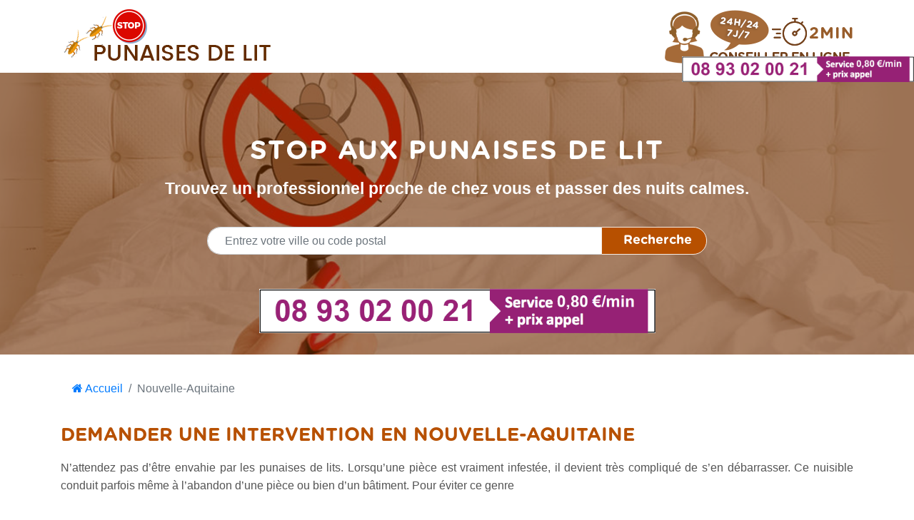

--- FILE ---
content_type: text/html; charset=UTF-8
request_url: https://stop-punaises-delit.com/traitement-punaises-de-lit/nouvelle-aquitaine/
body_size: 4306
content:

<!DOCTYPE html>

<html lang="en">

<head>



	<!-- Required meta tags -->

    <meta charset="utf-8">

    <meta name="viewport" content="width=device-width, initial-scale=1, shrink-to-fit=no">

	    <base href="https://stop-punaises-delit.com/">
    <title>Intervention rapide et éradication en urgence en Nouvelle-Aquitaine</title>
<meta name="description" content="Demander l'intervention d'un professionnel des nuisibles en Nouvelle-Aquitaine. Programmer un traitement rapide et efficace. Un conseiller en ligne vous accueil 24h/24 7J/7.">
<link rel="icon" type="image/png" sizes="16x5" href="media/site/favicon-favicon.png"/>
  	<!-- Custom Font awesome -->
    <link rel="stylesheet" href="dist/font-awesome-4.7.0/css/font-awesome.min.css">
    
  	<!-- Latest compiled and minified CSS -->
    <link rel="stylesheet" href="dist/bootstrap-4.0.0/dist/css/bootstrap.min.css"/>
    <link rel="stylesheet" href="dist/css/style.css" />

    <!-- Latest compiled and minified JavaScript -->
    <script type="application/javascript" src="dist/js/jquery-1.11.0.min.js" ></script>
    <script type="application/javascript" src="dist/js/jquery.stickyfooterbar.js" ></script>
    <script src="dist/bootstrap-4.0.0/dist/js/bootstrap.min.js"></script>
    <!-- Typehead CSS -->
    <link href="assets/plugins/typeahead.js-master/dist/typehead-min.css" rel="stylesheet">
    
    
    
    <!-- Global site tag (gtag.js) - Google Analytics -->
<script async src="https://www.googletagmanager.com/gtag/js?id=G-80X63SF4SS"></script>
<script>
  window.dataLayer = window.dataLayer || [];
  function gtag(){dataLayer.push(arguments);}
  gtag('js', new Date());

  gtag('config', 'G-80X63SF4SS');
</script>
	

</head>

<body>

		<!---------------- Nav-bar ----------------------->
	<nav class="navbar navbar-expand-lg navbar-light ">
		<div class="container">

			<a class="navbar-brand" href="https://stop-punaises-delit.com/"><img src="media/site/logo-logo-mpu2.png" class="logo-navbar"></a>
			<a class="iconTel" href="tel:0893020021"><img src="dist/img/ic.png"></a>
		</div>
    		
			
	</nav>
	<!---------------- Fin Nav-bar ------------------>	
    	<div id="feedback">
		            <a href="tel:+0893020021" class="align-items-centerrow align-items-center"><img src="dist/img/punaises_de_lit.png" class="img-fluid" /></a>
        	</div>	

		<!---------------- Header ----------------------->
	<header class="header">		
			<div class="view intro-2" style="background: url('media/sliders/2-sliders-wallpaper.png')no-repeat center center;background-size: cover;position: relative; ">	
		    <div class="full-bg-img">
		      <div class="rgba-black-strong flex-center">
		        <div class="container">
		          <section class="white-text text-center mx-auto">
		              
		            <h2>STOP AUX PUNAISES DE LIT</h2>
		            <h4 class="head-h6">Trouvez un professionnel proche de chez vous et passer des nuits calmes.</h4>
		            <div class="search" id="the-basics">
		                
						 <form method="POST" enctype="multipart/form-data" novalidate="novalidate">
						     
                            <input type="text" class="typeahead form-control input-sm pac-target-input pl-4" id="txtVille" name="search" placeholder="Entrez votre ville ou code postal" required>
                            <input type="hidden" name="action" value="rech">
                            <button type="submit" class="btn btn-header" id="searchBTN" data-toggle="modal">Recherche</button>
                       
                        </form>
                        
                    </div>
                    
					<div class="content text-center mt-5 patch">
        				                            <a href="tel:0893020021" class="align-items-centerrow align-items-center"><img src="dist/img/punaises_de_lit.png" class="img-fluid" width="50%" /></a>
                        					</div>
					
		          </section>
		        </div>
		      </div>
		    </div>
		</div>		        
		</header>
	<!--------------- Fin header ----------------->
	
		
	
	<script>
    $(document).ready(function () {
        $('#txtVille').typeahead({
            source: function (query, result) {
                $.ajax({
                    url: "search.php",
					data: 'ville=' + query,            
                    dataType: "json",
                    type: "POST",
                    success: function (data) {
						JSON.stringify(data);
						result( data.length === 1 && data[0].length === 0 ? [] : data );
                    }
                });
            }


        });
    });
</script>


	

	

			
		<div class="container">	
			<div class="row">
				
				<div class="col-sm-12">
					
					<nav class="mt-4 d-none d-xl-block d-lg-block d-md-block " aria-label="breadcrumb">  <ol class="breadcrumb" style="background-color: unset;"><li class="breadcrumb-item"><a href="https://stop-punaises-delit.com/"><i class="fa fa-home"></i> Accueil</a> </li><li class="breadcrumb-item active" aria-current="page">Nouvelle-Aquitaine</li></ol></nav>
  		
				</div>
			
			</div>
		
		</div>
				<section class="section content-section pt-2">
			<div class="container">			
					<h1>Demander une intervention en Nouvelle-Aquitaine</h1>					
					<p><span style="font-size:16px"><span style="font-family:Calibri,sans-serif">N&rsquo;attendez pas d&rsquo;&ecirc;tre envahie par les punaises de lits. Lorsqu&rsquo;une pi&egrave;ce est vraiment infest&eacute;e, il devient tr&egrave;s compliqu&eacute; de s&rsquo;en d&eacute;barrasser. Ce nuisible conduit parfois m&ecirc;me &agrave; l&rsquo;abandon d&rsquo;une pi&egrave;ce ou bien d&rsquo;un b&acirc;timent. Pour &eacute;viter ce genre </span></span></p>

<p><span style="font-size:16px"><span style="font-family:Calibri,sans-serif">de situation, faites appel &agrave; un professionnel en Nouvelle-Aquitaine. Un conseiller est &agrave; votre &eacute;coute 24h/24 et 7j/7 pour vous accompagner dans vos d&eacute;marches. </span></span></p>

<h2><span style="font-size:18px"><strong><span style="font-family:Calibri,sans-serif">Qu&rsquo;est-ce qu&rsquo;une punaise de lit&nbsp;? </span></strong></span></h2>

<p><span style="font-size:16px"><span style="font-family:Calibri,sans-serif">C&rsquo;est un insecte de couleur brune suceur de sang. C&rsquo;est un insecte visible &agrave; l&rsquo;&oelig;il nu. Lorsque les humains sont endormis, ces derniers viennent piquer durant la nuit. Les piq&ucirc;res cr&eacute;ent de nombreuses d&eacute;mangeaisons sur le corps. L&rsquo;insecte peut piquer jusqu&rsquo;&agrave; 90 fois en une nuit. </span></span></p>			</div>
		</section>
		
		<section class="section section4 mt-4">
			<div class="container">			
					<div class="row row-flex justify-content-center">
						<div class="col-sm-12 col-md-6 col-lg-4 mb-0 mr-b-10 pr-0 info">
								<ul>
	                                	                                <li>                           
										<a href="traitement-punaises-de-lit/nouvelle-aquitaine/charente/" ><i class="fa fa-angle-double-right"></i> 
											Dites STOP aux punaises de lit dans Charente</a>
									</li>
									
									                                <li>                           
										<a href="traitement-punaises-de-lit/nouvelle-aquitaine/charente-maritime/" ><i class="fa fa-angle-double-right"></i> 
											Dites STOP aux punaises de lit dans Charente-Maritime</a>
									</li>
									
									                                <li>                           
										<a href="traitement-punaises-de-lit/nouvelle-aquitaine/correze/" ><i class="fa fa-angle-double-right"></i> 
											Dites STOP aux punaises de lit dans Corrèze</a>
									</li>
									
									                                <li>                           
										<a href="traitement-punaises-de-lit/nouvelle-aquitaine/creuse/" ><i class="fa fa-angle-double-right"></i> 
											Dites STOP aux punaises de lit dans Creuse</a>
									</li>
									
									                            </ul>
						</div>
						<div class="col-sm-12 col-md-6 col-lg-4 mb-0 mr-b-10 pr-0 ul-middle info">
								<ul>
	                                   
    	                                <li>
    	                                    <a href="traitement-punaises-de-lit/nouvelle-aquitaine/dordogne/"><i class="fa fa-angle-double-right"></i> Dites STOP aux punaises de lit dans Dordogne</a>
    	                                </li>
    	                                
									    
    	                                <li>
    	                                    <a href="traitement-punaises-de-lit/nouvelle-aquitaine/gironde/"><i class="fa fa-angle-double-right"></i> Dites STOP aux punaises de lit dans Gironde</a>
    	                                </li>
    	                                
									    
    	                                <li>
    	                                    <a href="traitement-punaises-de-lit/nouvelle-aquitaine/landes/"><i class="fa fa-angle-double-right"></i> Dites STOP aux punaises de lit dans Landes</a>
    	                                </li>
    	                                
									    
    	                                <li>
    	                                    <a href="traitement-punaises-de-lit/nouvelle-aquitaine/lot-et-garonne/"><i class="fa fa-angle-double-right"></i> Dites STOP aux punaises de lit dans Lot-et-Garonne</a>
    	                                </li>
    	                                
										                            </ul>
						</div>
						<div class="col-sm-12 col-md-6 col-lg-4  mb-0 mr-b-10 pr-0 info">
								<ul>
	                                    
    	                                <li>
    	                                    <a href="traitement-punaises-de-lit/nouvelle-aquitaine/pyrenees-atlantiques/"><i class="fa fa-angle-double-right"></i> Dites STOP aux punaises de lit dans Pyrénées-Atlantiques</a>
    	                                </li>
    	                                
                                     
    	                                <li>
    	                                    <a href="traitement-punaises-de-lit/nouvelle-aquitaine/deux-sevres/"><i class="fa fa-angle-double-right"></i> Dites STOP aux punaises de lit dans Deux-Sèvres</a>
    	                                </li>
    	                                
                                     
    	                                <li>
    	                                    <a href="traitement-punaises-de-lit/nouvelle-aquitaine/vienne/"><i class="fa fa-angle-double-right"></i> Dites STOP aux punaises de lit dans Vienne</a>
    	                                </li>
    	                                
                                     
    	                                <li>
    	                                    <a href="traitement-punaises-de-lit/nouvelle-aquitaine/haute-vienne/"><i class="fa fa-angle-double-right"></i> Dites STOP aux punaises de lit dans Haute-Vienne</a>
    	                                </li>
    	                                
                                 	                            </ul>
						</div>
					</div>
			</div>
		</section>
	</div>
	<!---------------- Fin Main ------------------>
	

		<!--------------- Footer --------------------->
	<footer class="footer">
		<div class="container">
			<div class="content text-center mt-5 mb-5 patch">
				                    <a href="tel:0893020021" class="align-items-centerrow align-items-center"><img src="dist/img/punaises_de_lit.png" class="img-fluid" width="50%" /></a>
                			</div>
		</div>
		<div class="footer-widget">
			<div class="container">
				<div class="row">
	                <div class="col-sm-6 cl1">
	                    <div class="info justify-content-center">
	                        <a class="logo" href="https://stop-punaises-delit.com/"><img src="media/site/logo-logo-mpu2.png"  class="logo"></a>
	                        <p>La&nbsp;plateforme de mise en relation rapide pour le traitement efficace des nuisibles de maison partout en France. Retrouver toutes les coordonn&eacute;es des professionnels d&eacute;sinsectisation disponible de jour comme de nuit. Le site offre un moyen rapide pour traiter les punaises de lit par un professionnel du secteur et sans prise de risque. Prenez soin de votre sant&eacute; avec le service intuitif disponible 24h/24 et 7j/7.</p>	                    </div>
	                </div>
	                <div class="col-sm-6 cl2">
	                    <div class="info">
	                        <h5 class="title text-uppercase"> TOP VILLES  </h5>
	                        
							<div class="row">
	                        <nav class="col-6">
	                         	<ul>
                				
	                                <li>
	                                    <a href="traitement-punaises-de-lit/grand-est/vosges/vaxoncourt/"><i class="fa fa-angle-double-right"></i> Vaxoncourt </a>
	                                </li>
	                                
                             
	                                <li>
	                                    <a href="traitement-punaises-de-lit/grand-est/haut-rhin/chalampe/"><i class="fa fa-angle-double-right"></i> Chalampé </a>
	                                </li>
	                                
                             
	                                <li>
	                                    <a href="traitement-punaises-de-lit/occitanie/ariege/pujols/"><i class="fa fa-angle-double-right"></i> Pujols </a>
	                                </li>
	                                
                             
	                                <li>
	                                    <a href="traitement-punaises-de-lit/hauts-de-france/oise/ressons-sur-matz/"><i class="fa fa-angle-double-right"></i> Ressons-sur-Matz </a>
	                                </li>
	                                
                             
	                                <li>
	                                    <a href="traitement-punaises-de-lit/normandie/calvados/sept-freres/"><i class="fa fa-angle-double-right"></i> Sept-Frères </a>
	                                </li>
	                                
                             	                            </ul>
	                        </nav>
	                        <nav class="col-6">
	                            <ul>
                				
	                                <li>
	                                    <a href="traitement-punaises-de-lit/normandie/seine-maritime/saint-ouen-le-mauger/"><i class="fa fa-angle-double-right"></i> Saint-Ouen-le-Mauger </a>
	                                </li>
	                                
                             
	                                <li>
	                                    <a href="traitement-punaises-de-lit/bourgogne-franche-comte/territoire-de-belfort/rougemont-le-chateau/"><i class="fa fa-angle-double-right"></i> Rougemont-le-Château </a>
	                                </li>
	                                
                             
	                                <li>
	                                    <a href="traitement-punaises-de-lit/grand-est/haute-marne/aubepierre-sur-aube/"><i class="fa fa-angle-double-right"></i> Aubepierre-sur-Aube </a>
	                                </li>
	                                
                             
	                                <li>
	                                    <a href="traitement-punaises-de-lit/nouvelle-aquitaine/creuse/franseches/"><i class="fa fa-angle-double-right"></i> Fransèches </a>
	                                </li>
	                                
                             
	                                <li>
	                                    <a href="traitement-punaises-de-lit/pays-de-la-loire/mayenne/gorron/"><i class="fa fa-angle-double-right"></i> Gorron </a>
	                                </li>
	                                
                             	                            </ul>
	                        </nav>
	                        </div>
	                    </div>
	                </div>
	                
            	</div>
			</div>
		</div>
		<div class="pied-page">
			<div class="container">
				<p class="text-center white-text">Copyright © 2021 Punaises de lit. | <a href="mentions-legales/"> Mentions légales</a> </p>
			</div>
		</div>
		<a id="back-to-top" href="#" class="btn btn-light btn-lg back-to-top" role="button"><i class="fa fa-chevron-up"></i></a>
	</footer>




	    <!--script>
        var placeSearch, autocomplete;
        
        var componentForm = {
          street_number: 'short_name',
          route: 'long_name',
          locality: 'long_name',
          administrative_area_level_1: 'short_name',
          country: 'long_name',
          postal_code: 'short_name'
        };
        
        function initAutocomplete() {
          // Create the autocomplete object, restricting the search predictions to
          // geographical location types.
          autocomplete = new google.maps.places.Autocomplete(
              document.getElementById('autocomplete'), {types: ['geocode']});
        
          // Avoid paying for data that you don't need by restricting the set of
          // place fields that are returned to just the address components.
          //autocomplete.setFields(['address_component']);
        
        }
        
        // Bias the autocomplete object to the user's geographical location,
        // as supplied by the browser's 'navigator.geolocation' object.
        function geolocate() {
          if (navigator.geolocation) {
            navigator.geolocation.getCurrentPosition(function(position) {
              var geolocation = {
                lat: position.coords.latitude,
                lng: position.coords.longitude
              };
              var circle = new google.maps.Circle(
                  {center: geolocation, radius: position.coords.accuracy});
              autocomplete.setBounds(circle.getBounds());
            });
          }
        }
    </script-->
 
    <!--script src="https://maps.googleapis.com/maps/api/js?key=AIzaSyCEIrnWejhvu8onAwPgDYf0uc_TH7ksExo&libraries=places&callback=initAutocomplete" async defer></script-->

	<script type="text/javascript">
			$(document).ready(function(){

            	$(window).scroll(function () {

            			if ($(this).scrollTop() > 50) {

            				$('#back-to-top').fadeIn();

            			} else {

            				$('#back-to-top').fadeOut();

            			}

            		});

            		// scroll body to 0px on click

            		$('#back-to-top').click(function () {

            			$('body,html').animate({

            				scrollTop: 0

            			}, 400);

            			return false;

            		});

            });

			

	</script>
	
	    <!-- Typehead Plugin JavaScript -->
    <script src="assets/js/typeahead.js"></script>
    
    <!-- ============================================================== -->
		
		
	<!--script type="text/javascript" id="cookieinfo" src="dist/js/cookieinfo.min.js"></script-->
	



</body>

</html>

--- FILE ---
content_type: text/css
request_url: https://stop-punaises-delit.com/dist/css/style.css
body_size: 2880
content:
	@font-face {
		font-family: 'Arial Regular';
		font-style: normal;
		font-weight: normal;
		src: local('Arial Regular'), url('../fonts/ARIAL.woff') format('woff');
	}

	@font-face {
		font-family: 'Arial Medium';
		font-style: normal;
		font-weight: normal;
		src: local('Arial Medium'), url('../fonts/ArialMdm.woff') format('woff');
	}
	@font-face {
		font-family: 'Arial Bold';
		font-style: normal;
		font-weight: normal;
		src: local('Arial Bold'), url('../fonts/ARIALBD 1.woff') format('woff');
	}
	@font-face {
		font-family: 'Arial Bold';
		font-style: normal;
		font-weight: normal;
		src: local('Arial Bold'), url('../fonts/ARIALBD.woff') format('woff');
	}

	@font-face {
		font-family: 'Arial Black';
		font-style: normal;
		font-weight: normal;
		src: local('Arial Black'), url('../fonts/ARIBLK.woff') format('woff');
	}
	@font-face {
	font-family: 'Gotham Rounded Bold';
	font-style: normal;
	font-weight: normal;
	src: local('GothamRounded-Bold'), url('../fonts/GothamRounded-Bold.otf') format('woff');
	}
	
	/* Increase all font sizes on mobile */
	@media (max-width: 640px) { 
	 
		.full-bg-img h2{
		/* default is 1rem or 16px */
			font-size: 1.5rem!important;
			line-height: 1rem;
		}
		.logo-navbar{
			width:250px;
		}
	 
	}
	
	/* Increase all font sizes on mobile */
	@media (max-width: 370px) { 
	
		.fav-icon a {
			font-size: 12px!important;
		}
		.fav-icon .fa {
			font-size: 14px!important;
			color: #72411f;
			padding: 8px!important;
			font-family: 'FontAwesome';
		}
	}

	/* Increase all font sizes on mobile */
	@media (max-width: 576px) { 
	
		.f1 a {
			margin:0!important;
			padding: 0px!important;
		}
		
		.f1 .fa {
			font-size: 24px!important;
			padding-left: 10px!important;
			padding-right: 10px!important;
			margin:0!important;
		}
		.top-bar span {
			width:150px!important;
			font-size: 12px!important;
		}
		.iconTel{padding: 15px 0;}
		.navbar-nav{padding: 5px 0;}
		.navbar-nav li{padding-bottom: 1px;}
		.main .section>h2,.section4 h2{font-size: 22px!important;}
		.section2 h3,.alert h3{font-size: 22px!important;}
		.section4 ul li a {
			font-size: 12px!important;
			line-height: 1em!important;
		}
		.patch img{width:100%!important;}
	}
	/* Increase all font sizes on mobile */
	@media (max-width: 768px) { 
	 
		.f1 a {
			font-size: 16px!important;
			margin-left: 20px!important;
		}
		 
		.f1 .fa {
			font-size: 24px!important;
			padding: 0px 50px!important;
		}
		.search form{
            width: auto!important;
        }
		.rate{
		    margin-bottom:20px;
		}
		#content h1,#contenu h1{font-size:30px!important;}
		#content h2,#contenu h2{font-size:24px!important;}
		#content h3,#contenu h3{font-size:20px!important;}
	 
	}
	
	/* Increase all font sizes on mobile */
	@media (max-width: 992px) { 
	/* Increase all font sizes on mobile */
	    @charset "UTF-8";
        :root {
          --star-size: 40px!important;
          --star-color: #ddd;
          --star-background: #c97f4c;
        }
        
        .Stars {
          --percent: calc(var(--rating) / 5 * 100%);
          display: inline-block;
          font-size: var(--star-size);
          font-family: Times;
          line-height: 1;
        }
        .Stars::before {
          content: "★★★★★";
          letter-spacing: 3px;
          background: linear-gradient(90deg, var(--star-background) var(--percent), var(--star-color) var(--percent));
          -webkit-background-clip: text;
          -webkit-text-fill-color: transparent;
        }
		.f1 .row {
			padding: 0px!important;
		}
	
		.f1 .row {
			padding: 0px!important;
		}
		.full-bg-img h2{
			line-height:40px!important;
		}
		
		.fa.fa-star{
			font-size: 30px!important;
		}
	
	}
	@media (max-width: 1200px) { 
	 
		.logo{
			width:250px;
		}
		.cl1,.cl2,.cl3{padding:0 20px!important;}
		.cl2{padding-left:20px!important;}
		.f1 a {
			margin-left: 20px!important;
		}
	 
	}

	
/*---------------------------------------------------------------------*/	

@charset "UTF-8";
:root {
  --star-size: 50px;
  --star-color: #ddd;
  --star-background: #c97f4c;
}

.Stars {
  --percent: calc(var(--rating) / 5 * 100%);
  display: inline-block;
  font-size: var(--star-size);
  font-family: Times;
  line-height: 1;
}
.Stars::before {
  content: "★★★★★";
  letter-spacing: 3px;
  background: linear-gradient(90deg, var(--star-background) var(--percent), var(--star-color) var(--percent));
  -webkit-background-clip: text;
  -webkit-text-fill-color: transparent;
}
/*---------------------------------------------------------------------*/
	
#feedback {
	height: 0px;
	width: 330px;
	position: fixed;
	right:0;
	top: 10%;
	z-index: 100;
	filter: progid:DXImageTransform.Microsoft.BasicImage(rotation=3);
}
#feedback a {
	display: inline-flex;
	background:transparent;
	height: 50px;
	width: 330px;
	text-align: center;
	padding: 10px 5px;
	padding-right: 0;
	color: #fff;
	font-family: 'Gotham Rounded Bold';
	font-size: 20px;
	border-top-left-radius: 10px;
	border-bottom-left-radius: 10px;
	text-decoration: none;
}
#feedback .fa{
	font-size: 35px;
    transform: rotate(30deg);
}		

/*------------------Top-bar-------------------------*/

.top-bar{
	background: #f0f0f0;
}
.top-bar span {
	font-family:'Arial Regular';
	font-size:14px;
	color:#323232;
	padding: 10px 0;
}
.fav-icon a{
	text-decoration: none;
	color:#733100;
	font-size: 16px;
	font-family: 'Gotham Rounded Bold';
}
.fav-icon a:hover{
	text-decoration: none;
	color:#c97f4c;
}
.fav-icon img{
	padding-right: 12px;	
}



/*------------------- Header ---------------------------*/
.header{/*overflow: hidden;*/}
/*.view {
    background: url("../img/wallpaper.png")no-repeat center center;
    background-size: cover;
	position: relative; 	
}*/
.view .full-bg-img{
	z-index: 1;
	position: relative;
	padding: 80px 0 30px 0; 
}

.view:before {
  content: '';
  position: absolute;
  left: 0;
  top: 0;
  right: 0;
  bottom: 0;
  margin:0;
  opacity: 60%;
  padding: 0;
  width: 100%;
  object-fit: cover;  
  background: #733100;
}

.white-text{color: white;}

.full-bg-img h2{
	font-family: 'Gotham Rounded Bold';
	font-size: 37px;
	line-height: 60px;
	letter-spacing:.05em;
}
.full-bg-img .head-h6{
	font-size: 23px;
    line-height: 28px;
	text-align: center;
    color: #fff;
    margin-bottom: 40px;
    font-family: 'Arial',sans-serif;
	font-weight:bold;
}

.search form{
    display: flex;
    width: 700px;
    margin: 10px auto;
}
.input-sm{
    border-right: none;
	border-radius: 1.25rem;
    border-bottom-right-radius: unset;
    border-top-right-radius: unset;
}
.tt-menu{
    text-align:left!important;
}

.btn-header{
	color:#fff;
	font-family: 'Gotham Rounded Bold';
	text-decoration:none;
	font-size: 18px;
	padding:5px 20px 5px 30px;
	border: 1px solid #f7ece5;
	border-radius: 1.25rem;
	background:#b75000;
    border-bottom-left-radius: unset;
    border-top-left-radius: unset;
}
.btn-header:hover{
	color:#b75000;
	background:#ffffff96;
	border:1px solid #b75000;
}

.default-btn{
	color:#622b00;
	font-family: 'Gotham Rounded Bold';
	text-decoration:none;
	font-size: 24px;
	padding:5px 20px 5px 30px;
	border-radius: 2rem;
	background:#ce840c;
	text-transform: uppercase;
}
.default-btn:hover{
	color:#622b00;
	background:#ffffff96;
	border:1px solid #622b00;
}

.row-flex .sc{margin-bottom: 10px;}
.bg-section-header{	
	background: white;
	padding: 5px 5px 16px 5px;
	height: 100%;
}
/*.bg-section-header img{ width: 50px; }*/

.iconfinder{width: 32px;height: 32px;    margin: 10px auto;}
.bg-section-header a{
	font-family: 'Gotham Rounded Bold';
	font-size: 16px;
	color: #7c6020;		
	text-decoration:none;
	text-transform: uppercase;
}


/*------------------- Main ---------------------------*/

.main{min-height:500px;}
.main .section{margin-top: 40px;}

.main .section h2{
	font-size: 24px;
	color: #b75000;
	line-height: 34px;
	font-family: 'Gotham Rounded Bold';
	text-transform: uppercase;
	padding: 0;
    margin: 0;
}
.main .section h3{
	font-size: 20px;
	color: #733100;
	line-height: 34px;
	font-family: 'Gotham Rounded Bold';
	padding: 0;
    margin: 0;
}

.separator.line-separator{
    text-align: center;
    width: 25%;
	margin:auto;
	margin-bottom: 20px;
    border-bottom: 1px solid #fff;
    background: #fff none repeat scroll 0 0;
    height: 4px;
	border-radius:2px;
    position: relative;
}
.section-content{
	background: white;
    width: 100%;
    height: 100%;
}
.section p{
	font-family: 'Arial Regular';
	font-size: 16px;
	color: #313131;
	line-height: 24px;
}
.section1 .justify-content-center{margin-top:20px;}

.section1 li{text-align:left;}
.section1 p{

	font-family: 'Arial Regular';
	font-size: 16px;
	color: #313131;
	line-height: 24px;	
	text-align:justify;
}
.pd-t-20 {padding-top: 20px;}
.mr-b-10 {margin-bottom: 10px;padding-left: 0;}
.row-flex {
	display: flex;
	flex-wrap: wrap;	
    width: 100%;
    margin: 0;
}
	/* vertical spacing between columns */

.section2 .row-flex {
    margin-top: 40px;
}
.row-flex .post-thumb{overflow: hidden;}
.row-flex .post-thumb {
    width: 250px;
    max-width: 100%;
	background: #fff;
	height: 150px;
    object-fit: cover;
}
.row-flex .d-block{
	position: relative;
	margin: 10px auto;
}

.main .section2 h2 {
    font-size: 26px;
    color: #fff;
    font-family: 'Gotham Rounded Bold';
    text-transform: uppercase;
    margin-bottom: 20px;
}
.section.section2{background:#72411f;padding: 30px;}
.section2 p{color: white;font-size: 14px;}
.section2 h2{color: white;font-family: 'Gotham Rounded Bold';}

.section3{margin-bottom: 20px;}
.section1.alert{
    background: #b3826066;
    border: 1px solid #6e452a;
    padding: 10px 15px;
    border-radius: .25rem;
}
.section3 .service{
	color: #545454;
	font-family: 'Gotham Rounded Bold';
	font-size:18px;
}

.section h1{
	font-size: 26px;
	color: #b75000;
	line-height: 35px;
	font-family: 'Gotham Rounded Bold';
	text-transform: uppercase;
	padding: 0;
    margin: 0;
}
.content-section p{
	padding-top:15px;
	text-align:justify;
	color: #545454;
}

.section4 {background: #f6e2d3;}

.section4 ul{list-style:none;padding:0;}
.section4 ul li a{
	text-decoration:none;
	color:#3c3c3d;
	font-family:'Arial Bold';
	font-size: 18px;
    line-height: 2em;
    letter-spacing: -.01em;
}

#content,#contenu {
    margin: 20px 0;
    border: 3px solid #c97f4c;
    border-radius: 15px;
    padding-top: 10px;
    background: #a16c4882;
    text-align:justify;
}
#content h1,#content h2,#content h3,#content h4,#content h5,#content h6,
#contenu h1,#contenu h2,#contenu h3,#contenu h4,#contenu h5,#contenu h6{color: #613b22;font-family: 'Gotham Rounded Bold';}
#content h1,#contenu h1{font-size:33px;text-align: left;}
#content h2,#contenu h2{font-size:28px;text-align: left;}
#content h3,#contenu h3{font-size:24px;text-align: left;}

p>strong, p>b {
    color: #b75000;
}
p>a {
    color: #b75000;
    text-decoration:underline;
    font-weight: 600;
}
h1, h2, h3, h4, h5, h6{color: #b75000;font-family: 'Gotham Rounded Bold';}

.white-text h1,.white-text h2,.white-text h3,.white-text h4,.white-text h5,.white-text h6 {
    color: white;
}

/*------------------ Footer ------------------------*/

.footer-widget{background:#fdf6f1;margin-top:20px;}

.cl1,.cl2,.cl3{padding:0 30px;}
.cl2{padding-left:60px;}

.info h5{
	color: #723105;
	font-family: 'Gotham Rounded Bold';
	font-size: 16px;
	text-transform: uppercase;
	padding-top: 20px;
	margin: 0;
}

.info img.logo{}


.info h5:after,.service h2:after{
	content:'';
	border:2px solid #c97f4c;
	border-radius:5px;
	background:#c97f4c;
	width:10%;
	vertical-align: middle;
    display: inline-block;
	margin-left:15px;
}
.info ul{list-style-type: none;padding-left: 0;margin-top: 16px;}

.ul-middle{background:#e5c9b3;}
.section4 .info.ul-middle ul li{border-bottom:1px dotted #f6e2d3;}
.section4 .info ul li a { padding: 0 15px;}
.section4 .info ul li{
	padding-bottom: 5px;
    border-bottom: 1px dotted #e5c9b3;
    padding: 5px 0;
}
.section4 .info ul li:last-child{border-bottom:none;}

.info ul li{padding-bottom: 5px;}
.info ul li a{
	color: #545454;
	font-family: 'Arial Regular';
	font-size: 14px;
	text-decoration: none;
}
.info ul li a .fa{
	color: #c97f4c;
	/*font-family: 'Gotham Rounded Bold';*/
	font-weight:bold;
	padding-right:5px;
	font-size: 17px;
	text-decoration: none;
}
.info p{
	color: #545454;
	font-family: 'Arial Regular';
	font-size: 14px;
	text-align:justify;
	padding-top: 5px;
}
.pied-page{background: #feeee2;bottom: 0;font-family: 'Arial Regular'; font-size: 13px;padding: 10px 0;}
.pied-page p{margin-bottom: 0;color:#313131;}

/*------------------------- sticky ------------------------------------*/

.sticky-section{
	cursor:pointer;
}

.sticky-section:hover a{
    color: #e9b08a;
}

.sticky-section.sticky{
	width: 100%;
	z-index:1;
	cursor:pointer;
}
.sticky-section.sticky .f1{background: rgba(134,67,20,0.78);}
.sticky-section.sticky .f2{background: rgba(85,37,5,0.85);}
.sticky-section.sticky:hover a{color: #e9b08a;}

.back-to-top {
    position: fixed;
    bottom: 25px;
    right: 25px;
    color: white;
    background: #95552a;
    border:1px solid #95552a;
    display: none;
}
.back-to-top:hover {
    color: #95552a;
}


--- FILE ---
content_type: text/css
request_url: https://stop-punaises-delit.com/assets/plugins/typeahead.js-master/dist/typehead-min.css
body_size: 640
content:
.has-warning .twitter-typeahead .tt-hint,.has-warning .twitter-typeahead .tt-input{border-color:#fff;-webkit-box-shadow:inset 0 1px 1px rgba(0,0,0,.075);box-shadow:inset 0 1px 1px rgba(0,0,0,.075)}.has-warning .twitter-typeahead .tt-hint:focus,.has-warning .twitter-typeahead .tt-input:focus{border-color:#e6e6e6;-webkit-box-shadow:inset 0 1px 1px rgba(0,0,0,.075),0 0 6px #fff;box-shadow:inset 0 1px 1px rgba(0,0,0,.075),0 0 6px #fff}.has-error .twitter-typeahead .tt-hint,.has-error .twitter-typeahead .tt-input{border-color:#fff;-webkit-box-shadow:inset 0 1px 1px rgba(0,0,0,.075);box-shadow:inset 0 1px 1px rgba(0,0,0,.075)}.has-error .twitter-typeahead .tt-hint:focus,.has-error .twitter-typeahead .tt-input:focus{border-color:#e6e6e6;-webkit-box-shadow:inset 0 1px 1px rgba(0,0,0,.075),0 0 6px #fff;box-shadow:inset 0 1px 1px rgba(0,0,0,.075),0 0 6px #fff}.has-success .twitter-typeahead .tt-hint,.has-success .twitter-typeahead .tt-input{border-color:#fff;-webkit-box-shadow:inset 0 1px 1px rgba(0,0,0,.075);box-shadow:inset 0 1px 1px rgba(0,0,0,.075)}.has-success .twitter-typeahead .tt-hint:focus,.has-success .twitter-typeahead .tt-input:focus{border-color:#e6e6e6;-webkit-box-shadow:inset 0 1px 1px rgba(0,0,0,.075),0 0 6px #fff;box-shadow:inset 0 1px 1px rgba(0,0,0,.075),0 0 6px #fff}.input-group .twitter-typeahead:first-child .tt-hint,.input-group .twitter-typeahead:first-child .tt-input{width:100%;border-top-left-radius:3px;border-bottom-left-radius:3px}.input-group .twitter-typeahead:last-child .tt-hint,.input-group .twitter-typeahead:last-child .tt-input{width:100%;border-top-right-radius:3px;border-bottom-right-radius:3px}.input-group.input-group-sm .twitter-typeahead .tt-hint,.input-group.input-group-sm .twitter-typeahead .tt-input{height:32px;padding:6px 13px;font-size:12px;line-height:1.5;border-radius:2px}select.input-group.input-group-sm .twitter-typeahead .tt-hint,select.input-group.input-group-sm .twitter-typeahead .tt-input{height:32px;line-height:32px}select[multiple].input-group.input-group-sm .twitter-typeahead .tt-hint,select[multiple].input-group.input-group-sm .twitter-typeahead .tt-input,textarea.input-group.input-group-sm .twitter-typeahead .tt-hint,textarea.input-group.input-group-sm .twitter-typeahead .tt-input{height:auto}select.input-group.input-group-sm .twitter-typeahead .tt-hint,select.input-group.input-group-sm .twitter-typeahead .tt-input{padding-top:0;padding-bottom:0}.input-group.input-group-sm .twitter-typeahead:not(:first-child):not(:last-child) .tt-hint,.input-group.input-group-sm .twitter-typeahead:not(:first-child):not(:last-child) .tt-input{border-radius:0}.input-group.input-group-sm .twitter-typeahead:first-child .tt-hint,.input-group.input-group-sm .twitter-typeahead:first-child .tt-input{border-top-left-radius:2px;border-top-right-radius:0;border-bottom-right-radius:0;border-bottom-left-radius:2px}.input-group.input-group-sm .twitter-typeahead:last-child .tt-hint,.input-group.input-group-sm .twitter-typeahead:last-child .tt-input{border-top-left-radius:0;border-top-right-radius:2px;border-bottom-right-radius:2px;border-bottom-left-radius:0}.input-group.input-group-lg .twitter-typeahead .tt-hint,.input-group.input-group-lg .twitter-typeahead .tt-input{height:46px;padding:10px 18px;font-size:18px;line-height:1.3333333;border-radius:4px}select.input-group.input-group-lg .twitter-typeahead .tt-hint,select.input-group.input-group-lg .twitter-typeahead .tt-input{height:46px;line-height:46px}select[multiple].input-group.input-group-lg .twitter-typeahead .tt-hint,select[multiple].input-group.input-group-lg .twitter-typeahead .tt-input,textarea.input-group.input-group-lg .twitter-typeahead .tt-hint,textarea.input-group.input-group-lg .twitter-typeahead .tt-input{height:auto}select.input-group.input-group-lg .twitter-typeahead .tt-hint,select.input-group.input-group-lg .twitter-typeahead .tt-input{padding-top:0;padding-bottom:0}.input-group.input-group-lg .twitter-typeahead:not(:first-child):not(:last-child) .tt-hint,.input-group.input-group-lg .twitter-typeahead:not(:first-child):not(:last-child) .tt-input{border-radius:0}.input-group.input-group-lg .twitter-typeahead:first-child .tt-hint,.input-group.input-group-lg .twitter-typeahead:first-child .tt-input{border-top-left-radius:4px;border-top-right-radius:0;border-bottom-right-radius:0;border-bottom-left-radius:4px}.input-group.input-group-lg .twitter-typeahead:last-child .tt-hint,.input-group.input-group-lg .twitter-typeahead:last-child .tt-input{border-top-left-radius:0;border-top-right-radius:4px;border-bottom-right-radius:4px;border-bottom-left-radius:0}.twitter-typeahead{width:100%}.input-group .twitter-typeahead{display:table-cell!important}.twitter-typeahead .tt-hint{color:#526069}.twitter-typeahead .tt-input{z-index:2}.twitter-typeahead .tt-input[disabled],.twitter-typeahead .tt-input[readonly],fieldset[disabled] .twitter-typeahead .tt-input{cursor:not-allowed;background-color:#f3f7f9!important}.tt-dropdown-menu,.tt-menu{position:absolute;top:100%;left:0;z-index:1200;width:100%;min-width:160px;padding:5px 0;margin:2px 0 0;font-size:14px;list-style:none;background-color:#fff;-webkit-background-clip:padding-box;background-clip:padding-box;border:1px solid #ccc;border:1px solid #e4eaec;border-radius:3px;-webkit-box-shadow:0 3px 12px rgba(0,0,0,.05);box-shadow:0 3px 12px rgba(0,0,0,.05)}.tt-dropdown-menu .tt-suggestion,.tt-menu .tt-suggestion{display:block;padding:3px 20px;clear:both;font-weight:300;line-height:1.57142857;color:#76838f}.tt-dropdown-menu .tt-suggestion.tt-cursor,.tt-dropdown-menu .tt-suggestion:hover,.tt-menu .tt-suggestion.tt-cursor,.tt-menu .tt-suggestion:hover{color:#76838f;text-decoration:none;cursor:pointer;background-color:#f3f7f9;outline:0}.tt-dropdown-menu .tt-suggestion.tt-cursor a,.tt-dropdown-menu .tt-suggestion:hover a,.tt-menu .tt-suggestion.tt-cursor a,.tt-menu .tt-suggestion:hover a{color:#76838f}.tt-dropdown-menu .tt-suggestion p,.tt-menu .tt-suggestion p{margin:0}#scrollable-dropdown-menu .tt-menu {
  max-height: 150px;
  overflow-y: auto;
}
.tt-menu h3{
	padding:4px 20px;
}